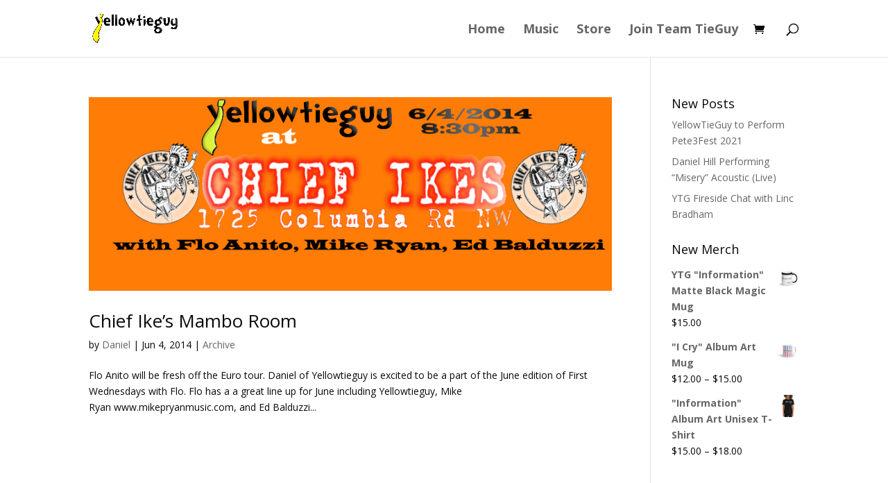

--- FILE ---
content_type: text/html; charset=utf-8
request_url: https://www.google.com/recaptcha/api2/aframe
body_size: 268
content:
<!DOCTYPE HTML><html><head><meta http-equiv="content-type" content="text/html; charset=UTF-8"></head><body><script nonce="Cfc2O6ULp1xwoDg70kUPFw">/** Anti-fraud and anti-abuse applications only. See google.com/recaptcha */ try{var clients={'sodar':'https://pagead2.googlesyndication.com/pagead/sodar?'};window.addEventListener("message",function(a){try{if(a.source===window.parent){var b=JSON.parse(a.data);var c=clients[b['id']];if(c){var d=document.createElement('img');d.src=c+b['params']+'&rc='+(localStorage.getItem("rc::a")?sessionStorage.getItem("rc::b"):"");window.document.body.appendChild(d);sessionStorage.setItem("rc::e",parseInt(sessionStorage.getItem("rc::e")||0)+1);localStorage.setItem("rc::h",'1769063518424');}}}catch(b){}});window.parent.postMessage("_grecaptcha_ready", "*");}catch(b){}</script></body></html>